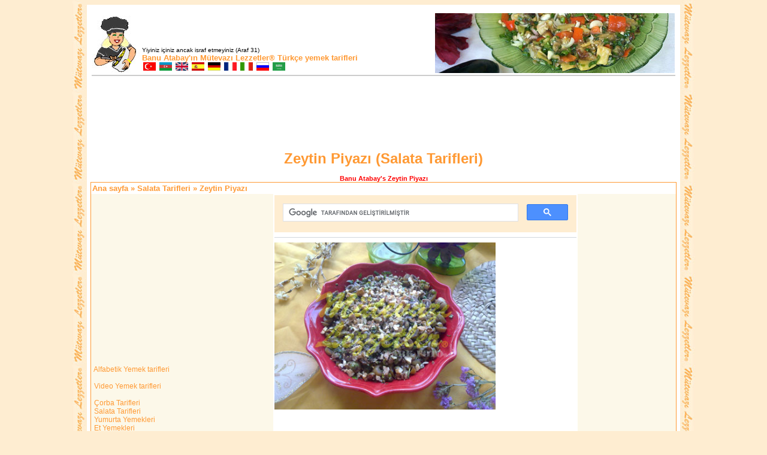

--- FILE ---
content_type: text/html; charset=UTF-8
request_url: https://tr.ml.md/zeytin-piyazi-vt1821
body_size: 4008
content:
<html dir="ltr" lang="en">
<head>
<meta http-equiv='Content-Type' content='text/html; charset=UTF-8'>
<meta name="description" content="Zeytin Piyazı, Salata Tarifleri, Banu Atabay'ın Mütevazı Lezzetler® yemek tarifleri">
<meta name="keywords" content="Zeytin Piyazı, Salata Tarifleri, Banu Atabay'ın Mütevazı Lezzetler® yemek tarifleri">
<title>Zeytin Piyazı</title>


<link rel="SHORTCUT ICON" href="ml.ico">
<link rel="stylesheet" href="https://ml.md/sablon_masaustu/mlr.css" type="text/css">
</head>
<body>
<div align='center'>
<table width="990" bgcolor="white" style = "margin-top: 7px; margin-bottom: 7px;"><tr><td>
<div align='center'>
<table width="978" style="margin-top: 8px;">
<tr>
<td width="80" valign="bottom"><a href="https://ml.md/"><img border="0" src="https://ml.md/images/lezizesiyah.jpg" width="79" height="96"></a></td>
<td width="499" valign="bottom" >
<font face="Tahoma" size="1">Yiyiniz içiniz ancak israf etmeyiniz (Araf 31)</font><br>
<b><font face="Tahoma" color="#FF9933" size="2">
<a title='Banu Atabay’ın ana sayfa' target='_blank' style='text-decoration: none;' href='https://banu.atabay.org'>Banu Atabay'ın</a>
<a title='Mütevazı Lezzetler® ana sayfa' target='_blank' style='text-decoration: none;' href='https://mutevazi.lezzetler.com'>Mütevazı Lezzetler®</a> Türkçe yemek tarifleri</b></font></b><br>
<a title="Yemek Tarifleri" href="https://tr.ml.md"><img src="https://ml.md/images/turkmini.gif" border="0" height="14" width="23"></a>
<a title="Yemək Tərifləri" href="https://az.ml.md"><img border="0" src="https://ml.md/images/azermini.gif" width="23" height="14"></a>
<a title="Cooking Recipes" href="https://en.ml.md"><img border="0" src="https://ml.md/images/ingilteremini.gif" width="23" height="14"></a>
<a title="Recetas de Cocina" href="https://es.ml.md"><img border="0" src="https://ml.md/images/ispanyamini.gif" width="23" height="14"></a>
<a title="Kochrezepte" href="https://de.ml.md"><img border="0" src="https://ml.md/images/almanyamini.gif" width="23" height="14"></a>
<a title="Les recettes de cuisines" href="https://fr.ml.md"><img border="0" src="https://ml.md/images/fransamini.gif" width="23" height="14"></a>
<a title="Ricette di Cucina" href="https://it.ml.md"><img border="0" src="https://ml.md/images/italyamini.gif" width="23" height="14"></a>
<a title="Рецепты" href="https://ru.ml.md"><img border="0" src="https://ml.md/images/rusyamini.gif" width="23" height="14"></a>
<a title="وصفات الأكل" href="https://ar.ml.md"><img border="0" src="https://ml.md/images/arapmini.gif" width="23" height="14"></a><br>
</td>
    <td width="400" align="center" valign="bottom"><img border="0" src='https://ml.md/images/salad.jpg
' alt='Salata Tarifleri' width="400" height="100"></td>
  </tr>
  <tr>
    <td align="center" colspan="3" bgcolor="#CCCCCC">
    </td>
  </tr>
</table>
<br>
<script async src="https://pagead2.googlesyndication.com/pagead/js/adsbygoogle.js"></script>
<ins class="adsbygoogle"
     style="display:inline-block;width:728px;height:90px"
     data-ad-client="ca-pub-6856431983889926"
     data-ad-slot="8132422281"></ins>
<script>
     (adsbygoogle = window.adsbygoogle || []).push();
</script>
<br>
</div>
<div vocab="http://schema.org/" typeof="Recipe">
<div align="center">
<h1 property="name"><font face="Tahoma" color="#FF9933" size="5">Zeytin Piyazı (<span property="description">Salata Tarifleri</span>)</font></h1>
<span class="topictitle"><font face="Tahoma" color="#FF0000"><span property="name">Banu Atabay</span>'s Zeytin Piyazı</font></span>



<table border="0" cellpadding="2" width="978" style="border-collapse: collapse; border: 1px solid #FF9933; padding: 0">
    <tr>
    <td colspan="3" width="972"><b><font face="Tahoma" size="2" color="#FF9933"><a style='text-decoration: none' href='https://tr.ml.md'>Ana sayfa</a> &#187; <a href="salata-tarifleri-vf2" style="text-decoration: none">Salata Tarifleri</a> &#187; Zeytin Piyazı</font></b></td>
  </tr>
  <tr>
    <td width="300" valign="top" bgcolor="#FCF8E9">
<iframe src='https://www.facebook.com/plugins/likebox.php?href=https%3A%2F%2Fwww.facebook.com%2Flezzetler&amp;width=300&amp;colorscheme=light&amp;show_faces=true&amp;stream=false&amp;header=false&amp;height=266' scrolling='no' frameborder='0' style='border:none; overflow:hidden; width:300px; height:266px;' allowTransparency='true'></iframe>
<br><br>
    <span class="anamenu">
<a href='alfabetik' class='anamenu'>&nbsp;Alfabetik Yemek tarifleri</a><br><br>

<a href='https://video.ml.md' class='anamenu'>&nbsp;Video Yemek tarifleri</a><br><br>
<a href='corba-tarifleri-vf1' class='anamenu'>&nbsp;Çorba Tarifleri</a><br>
<a href='salata-tarifleri-vf2' class='anamenu'>&nbsp;Salata Tarifleri</a><br>
<a href='yumurta-yemekleri-vf3' class='anamenu'>&nbsp;Yumurta Yemekleri</a><br>
<a href='et-yemekleri-vf4' class='anamenu'>&nbsp;Et Yemekleri</a><br>
<a href='kebap-tarifleri-vf5' class='anamenu'>&nbsp;Kebap Tarifleri</a><br>
<a href='sakatat-yemekleri-vf6' class='anamenu'>&nbsp;Sakatat Yemekleri</a><br>
<a href='kofte-tarifleri-vf7' class='anamenu'>&nbsp;Köfte Tarifleri</a><br>
<a href='sebze-yemekleri-vf8' class='anamenu'>&nbsp;Sebze Yemekleri</a><br>
<a href='balik-yemekleri-vf9' class='anamenu'>&nbsp;Balık Yemekleri</a><br>
<a href='tavuk-yemekleri-vf10' class='anamenu'>&nbsp;Tavuk Yemekleri</a><br>
<a href='dolmalar-vf33' class='anamenu'>&nbsp;Dolmalar</a><br>
<a href='zeytinyaglilar-vf11' class='anamenu'>&nbsp;Zeytinyağlılar</a><br>
<a href='baklagil-tarifleri-vf12' class='anamenu'>&nbsp;Baklagil Tarifleri</a><br>
<a href='pilavlar-vf13' class='anamenu'>&nbsp;Pilavlar</a><br>
<a href='makarnalar-vf14' class='anamenu'>&nbsp;Makarnalar</a><br>
<a href='receller-marmelatlar-vf25' class='anamenu'>&nbsp;Reçeller Marmelatlar</a><br>
<a href='hosaflar-kompostolar-vf26' class='anamenu'>&nbsp;Hoşaflar Kompostolar</a><br>
<a href='tursu-tarifleri-vf27' class='anamenu'>&nbsp;Turşu Tarifleri</a><br>
<a href='bebek-mamalari-vf34' class='anamenu'>&nbsp;Bebek Mamaları</a><br><br>

<a href='corek-tarifleri-vf15' class='anamenu'>&nbsp;Çörek Tarifleri</a><br>
<a href='borek-tarifleri-vf16' class='anamenu'>&nbsp;Börek Tarifleri</a><br>
<a href='kek-tarifleri-vf17' class='anamenu'>&nbsp;Kek Tarifleri</a><br>
<a href='kurabiye-tarifleri-vf18' class='anamenu'>&nbsp;Kurabiye Tarifleri</a><br>
<a href='pasta-tarifleri-vf19' class='anamenu'>&nbsp;Pasta Tarifleri</a><br>
<a href='hamur-isleri-vf20' class='anamenu'>&nbsp;Hamur İşleri</a><br>
<a href='meyve-tatlilari-vf21' class='anamenu'>&nbsp;Meyve Tatlıları</a><br>
<a href='sutlu-tatlilar-vf22' class='anamenu'>&nbsp;Sütlü Tatlılar</a><br>
<a href='serbetli-tatlilar-vf23' class='anamenu'>&nbsp;Şerbetli Tatlılar</a><br>
<a href='helva-tarifleri-vf24' class='anamenu'>&nbsp;Helva Tarifleri</a><br>
<a href='kanepeler-vf28' class='anamenu'>&nbsp;Kanepeler</a><br>
<a href='sekerlemeler-vf29' class='anamenu'>&nbsp;Şekerlemeler</a><br>
<a href='icecek-tarifleri-vf30' class='anamenu'>&nbsp;İçecek Tarifleri</a><br>
<a href='dondurmalar-vf31' class='anamenu'>&nbsp;Dondurmalar</a><br></span><br><br>
    <span class="anamenu"></span><br><br>
</td>

    <td width="541" valign="top">

<script async src='https://cse.google.com/cse.js?cx=016567810804056478581:ls39fokr2fd'></script>
<div class='gcse-search'></div>
<hr>
<img property='image' border='0' src='https://lezzetler.com/images/galeri/ZeytinPiyazi2.jpg' width='369' height='279' alt='Zeytin Piyazı'>
<br><br>
<script type="text/javascript"><!--
google_ad_client = "pub-6856431983889926";
/* 300x250, oluşturulma 08.04.2008 */
google_ad_slot = "8885459880";
google_ad_width = 300;
google_ad_height = 250;
//-->
    </script>
<script type="text/javascript"
src="https://pagead2.googlesyndication.com/pagead/show_ads.js">
    </script><br><br>
<b><font face="Tahoma" color="#0000FF" size="2">Hazırlanması:</font></b>
<br>
<span class="postbody"><div property="recipeInstructions"># Taze <a title = "daha çok soğan tarifleri" href="sogan-tarifleri"class="postlink">soğan</a>, maydanoz ve <a title = "daha çok sarımsak tarifleri" href="sarimsak-tarifleri"class="postlink">sarımsak</a> çok ince kıyılır.<br /># Çekirdekleri alınmış yeşil zeytine bu malzemeler eklenir.<br /># Üzerine zeytinyağı, nar ekşisi, pul <a title = "daha çok biber tarifleri" href="biber-tarifleri"class="postlink">biber</a> katılır, karıştırılır.<br /># Servis tabağına aktarılır. Üzerine iri çekilmiş <a title = "daha çok ceviz tarifleri" href="ceviz-tarifleri"class="postlink">ceviz</a> serpilir.</div></span><br><br>
<font color="#0000FF"><span class="postbody"><div property="recipeInstructions"></div></span></font><br><br>
<a href='https://ml.md/tr1821'>https://ml.md/tr1821</a> <a rel='nofollow' title='Tarifi bilgisayarına indir' href='https://tr.ml.md/pdf.php?p=1821'><img src='https://lezzetler.com/images/reader.gif' width='40' border='0' height='40'></a>
<br><br><hr>
<b><font face="Tahoma" color="#0000FF" size="2">Diğer Diller</font></b><br><br>
<a title='Türkçe' href='https://tr.ml.md/vt1821'><img src='https://ml.md/images/turkmini.gif' border='0' height='15' width='22'></a>&nbsp;<a title='Français' href='https://fr.ml.md/vt1821'><img src='https://ml.md/images/fransamini.gif' border='0' height='15' width='22'></a>&nbsp;<a title='Italiano' href='https://it.ml.md/vt1821'><img src='https://ml.md/images/italyamini.gif' border='0' height='15' width='22'></a>&nbsp;<a title='Русская' href='https://ru.ml.md/vt1821'><img src='https://ml.md/images/rusyamini.gif' border='0' height='15' width='22'></a>
<hr>
<div style="width:500;">
<script async src='//pagead2.googlesyndication.com/pagead/js/adsbygoogle.js'></script>
<ins class='adsbygoogle'
     style='display:block'
     data-ad-format='autorelaxed'
     data-ad-client='ca-pub-6856431983889926'
     data-ad-slot='7739401560'></ins>
<script>
     (adsbygoogle = window.adsbygoogle || []).push({});
</script></div>
<hr>
<b><font face="Tahoma" color="#0000FF" size="2">Benzer Tarifler</font></b><br>
<table border="0" cellpadding="2" cellspacing="2" style="border-collapse: collapse">

<tr>
<td width="136"><span class="genmed"><a href="fasulye-piyazi-vt282"><img border="0" src="https://lezzetler.com/images/galeri/thumb/thumb_FasulyePiyazi.jpg" width="132" height="100" alt=""></a></span></td>
<td><span class="topictitle"><a href="fasulye-piyazi-vt282">Fasulye Piyazı</a></a></span><br>
<font face="Tahoma" color="#FF0000" size="1"></font><br>
<font face="Tahoma" color="#0000FF" size="1"><a href="baklagil-tarifleri-vf12" style="text-decoration: none">Baklagil Tarifleri</a></font><br>
<span class="postdetails">12429 defa bakıldı<br>
10.Ekm.2009<br /></span></td>
</tr>
<tr>
<td width="136"><span class="genmed"><a href="akcaabat-piyazi-vt905"><img border="0" src="https://lezzetler.com/images/galeri/thumb/thumb_AkcaabatPiyazi2-M.jpg" width="132" height="100" alt=""></a></span></td>
<td><span class="topictitle"><a href="akcaabat-piyazi-vt905">Akçaabat Piyazı</a></a></span><br>
<font face="Tahoma" color="#FF0000" size="1"></font><br>
<font face="Tahoma" color="#0000FF" size="1"><a href="baklagil-tarifleri-vf12" style="text-decoration: none">Baklagil Tarifleri</a></font><br>
<span class="postdetails">25137 defa bakıldı<br>
12.May.2010<br /></span></td>
</tr>
<tr>
<td width="136"><span class="genmed"><a href="yesil-zeytin-salamurasi-vt919"><img border="0" src="https://lezzetler.com/images/galeri/thumb/thumb_YesilZeytinSalamurasi.jpg" width="132" height="100" alt=""></a></span></td>
<td><span class="topictitle"><a href="yesil-zeytin-salamurasi-vt919">Yeşil Zeytin Salamurası</a></a></span><br>
<font face="Tahoma" color="#FF0000" size="1"></font><br>
<font face="Tahoma" color="#0000FF" size="1"><a href="tursu-tarifleri-vf27" style="text-decoration: none">Turşu Tarifleri</a></font><br>
<span class="postdetails">14681 defa bakıldı<br>
15.May.2010<br /></span></td>
</tr>
<tr>
<td width="136"><span class="genmed"><a href="pirincli-fasulye-piyazi-vt1331"><img border="0" src="https://lezzetler.com/images/galeri/thumb/thumb_PirincliFasulyePiyazi1-M.jpg" width="132" height="100" alt=""></a></span></td>
<td><span class="topictitle"><a href="pirincli-fasulye-piyazi-vt1331">Pirinçli Fasulye Piyazı</a></a></span><br>
<font face="Tahoma" color="#FF0000" size="1"></font><br>
<font face="Tahoma" color="#0000FF" size="1"><a href="baklagil-tarifleri-vf12" style="text-decoration: none">Baklagil Tarifleri</a></font><br>
<span class="postdetails">11081 defa bakıldı<br>
26.Ağu.2010<br /></span></td>
</tr>
<tr>
<td width="136"><span class="genmed"><a href="nohut-piyazi-vt1347"><img border="0" src="https://lezzetler.com/images/galeri/thumb/thumb_NohutPiyazi1-M.jpg" width="132" height="100" alt=""></a></span></td>
<td><span class="topictitle"><a href="nohut-piyazi-vt1347">Nohut Piyazı</a></a></span><br>
<font face="Tahoma" color="#FF0000" size="1"></font><br>
<font face="Tahoma" color="#0000FF" size="1"><a href="baklagil-tarifleri-vf12" style="text-decoration: none">Baklagil Tarifleri</a></font><br>
<span class="postdetails">11564 defa bakıldı<br>
30.Ağu.2010<br /></span></td>
</tr>
<tr>
<td width="136"><span class="genmed"><a href="peynir-piyazi-vt1808"><img border="0" src="https://lezzetler.com/images/galeri/thumb/thumb_PeynirPiyazi1.jpg" width="132" height="100" alt=""></a></span></td>
<td><span class="topictitle"><a href="peynir-piyazi-vt1808">Peynir Piyazı</a></a></span><br>
<font face="Tahoma" color="#FF0000" size="1"></font><br>
<font face="Tahoma" color="#0000FF" size="1"><a href="salata-tarifleri-vf2" style="text-decoration: none">Salata Tarifleri</a></font><br>
<span class="postdetails">6059 defa bakıldı<br>
26.Nis.2013<br /></span></td>
</tr>

</table>
</td>

<td bgcolor="#FCF8E9" valign="top" width="160">
<script type="text/javascript"><!--
google_ad_client = "pub-6856431983889926";
/* 160x600, ml_recipes_dik_kule_resim */
google_ad_slot = "2513532215";
google_ad_width = 160;
google_ad_height = 600;
//-->
    </script>
<script type="text/javascript"
src="https://pagead2.googlesyndication.com/pagead/show_ads.js">
    </script>
    <br>
<br>
<table border="0" width="160" style="border-collapse: collapse" cellpadding="0" cellspacing="0">
<tr>
<td background="https://ml.md/images/iciTR.gif" width="160" height="60"></td>
</tr>
<tr>
<td background="https://ml.md/images/ici2.gif" width="160" style="padding-left: 10; padding-right: 16"><span class="genmed"><div property="recipeIngredient">Yarım kg yeşil zeytin<br />5 adet taze <a title = "daha çok soğan tarifleri" href="sogan-tarifleri"class="postlink">soğan</a><br />Yarım demet maydanoz<br />2 diş <a title = "daha çok sarımsak tarifleri" href="sarimsak-tarifleri"class="postlink">sarımsak</a><br />1 kahve fincanı zeytinyağı<br />2 çorba kaşığı nar ekşisi<br />1 tatlı kaşığı pul <a title = "daha çok biber tarifleri" href="biber-tarifleri"class="postlink">biber</a><br />1 avuç <a title = "daha çok ceviz tarifleri" href="ceviz-tarifleri"class="postlink">ceviz</a></div></span></td>
</tr>
<tr>
<td background="https://ml.md/images/ici3.gif" width="160" height="46">&nbsp;</td>
</tr>
</table>

</td>

</tr>
</table>

</div>
<div align="center">
<hr width="978"><span class="copyright">
<a href="https://tr.ml.md" style="text-decoration: none">Türkçe Sürüm</a> •
<a href="https://az.ml.md" style="text-decoration: none">Azərice Versiyon</a> •
<a href="https://en.ml.md" style="text-decoration: none">English Version</a> •
<a href="https://es.ml.md" style="text-decoration: none">Versión en Español</a> •
<a href="https://de.ml.md" style="text-decoration: none">Deutsche Version</a> •
<a href="https://fr.ml.md" style="text-decoration: none">Version Française</a> •
<a href="https://it.ml.md" style="text-decoration: none">La versione in Italiana</a> •
<a href="https://ru.ml.md" style="text-decoration: none">Русская версия</a> •
<a href="https://ar.ml.md" style="text-decoration: none">الإصدار العربي</a><br><a href="https://ml.md/kurallar.php?c=gizlilik-bildirimi" style="text-decoration: none"><font color="#000000">Gizlilik Bildirimi | Privacy Policy and Terms</font></a> | ml.md © 2008-2023</span>
</div>
</td></tr></table>
</div>
</body>
</html>


--- FILE ---
content_type: text/html; charset=utf-8
request_url: https://www.google.com/recaptcha/api2/aframe
body_size: 110
content:
<!DOCTYPE HTML><html><head><meta http-equiv="content-type" content="text/html; charset=UTF-8"></head><body><script nonce="_1C7nXR5bdAwpm-RcEAr-A">/** Anti-fraud and anti-abuse applications only. See google.com/recaptcha */ try{var clients={'sodar':'https://pagead2.googlesyndication.com/pagead/sodar?'};window.addEventListener("message",function(a){try{if(a.source===window.parent){var b=JSON.parse(a.data);var c=clients[b['id']];if(c){var d=document.createElement('img');d.src=c+b['params']+'&rc='+(localStorage.getItem("rc::a")?sessionStorage.getItem("rc::b"):"");window.document.body.appendChild(d);sessionStorage.setItem("rc::e",parseInt(sessionStorage.getItem("rc::e")||0)+1);localStorage.setItem("rc::h",'1768405881588');}}}catch(b){}});window.parent.postMessage("_grecaptcha_ready", "*");}catch(b){}</script></body></html>